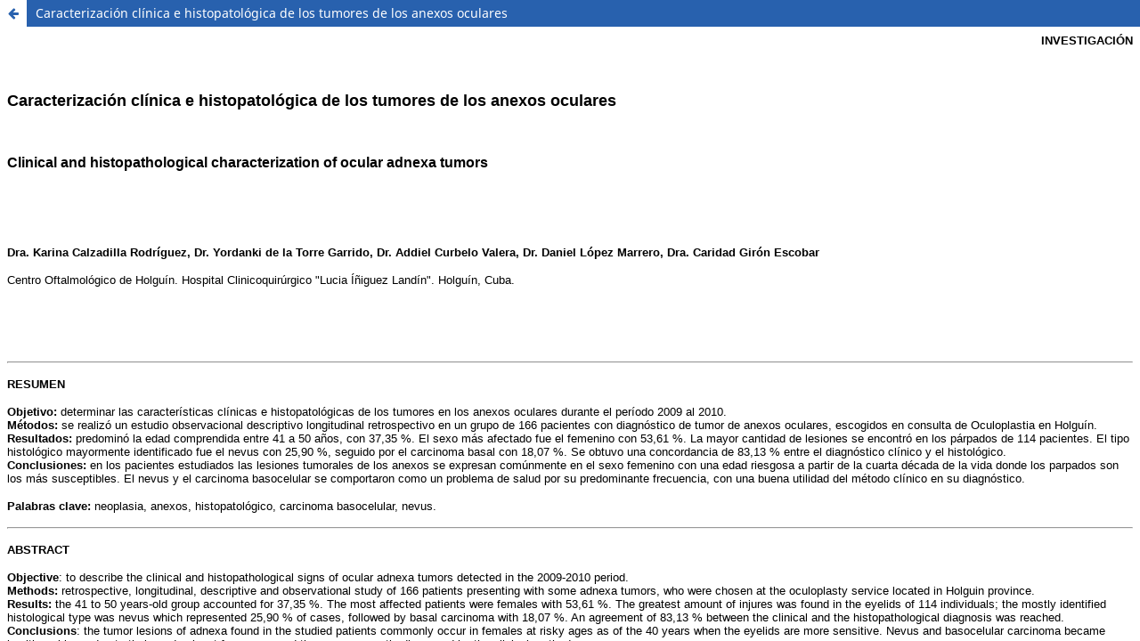

--- FILE ---
content_type: text/html; charset=utf-8
request_url: https://revoftalmologia.sld.cu/index.php/oftalmologia/article/view/272/html
body_size: 753
content:
<!DOCTYPE html>
<html lang="es-ES" xml:lang="es-ES">
<head>
	<meta charset="utf-8">
	<meta name="viewport" content="width=device-width, initial-scale=1.0">
	<title>
		Vista de Caracterización clínica e histopatológica de los tumores de los anexos oculares
							| Revista Cubana de Oftalmología
			</title>

	
<meta name="generator" content="Open Journal Systems 3.3.0.18">
<link rel="alternate" type="application/atom+xml" href="https://revoftalmologia.sld.cu/index.php/oftalmologia/gateway/plugin/WebFeedGatewayPlugin/atom">
<link rel="alternate" type="application/rdf+xml" href="https://revoftalmologia.sld.cu/index.php/oftalmologia/gateway/plugin/WebFeedGatewayPlugin/rss">
<link rel="alternate" type="application/rss+xml" href="https://revoftalmologia.sld.cu/index.php/oftalmologia/gateway/plugin/WebFeedGatewayPlugin/rss2">
	<link rel="stylesheet" href="https://revoftalmologia.sld.cu/index.php/oftalmologia/$$$call$$$/page/page/css?name=stylesheet" type="text/css" /><link rel="stylesheet" href="https://revoftalmologia.sld.cu/index.php/oftalmologia/$$$call$$$/page/page/css?name=font" type="text/css" /><link rel="stylesheet" href="https://revoftalmologia.sld.cu/lib/pkp/styles/fontawesome/fontawesome.css?v=3.3.0.18" type="text/css" />
</head>
<body class="pkp_page_article pkp_op_view">

		<header class="header_view">

		
		<a href="https://revoftalmologia.sld.cu/index.php/oftalmologia/article/view/272" class="return">
			<span class="pkp_screen_reader">
				Volver a los detalles del artículo
			</span>
		</a>

		<a href="https://revoftalmologia.sld.cu/index.php/oftalmologia/article/view/272" class="title">
			Caracterización clínica e histopatológica de los tumores de los anexos oculares
		</a>
	</header>

	<div id="htmlContainer" class="galley_view" style="overflow:visible;-webkit-overflow-scrolling:touch">
									<iframe name="htmlFrame" src="				https://revoftalmologia.sld.cu/index.php/oftalmologia/article/download/272/html?inline=1
			" title="HTML de Caracterización clínica e histopatológica de los tumores de los anexos oculares" allowfullscreen webkitallowfullscreen></iframe>
	</div>
	
</body>
</html>


--- FILE ---
content_type: text/html; charset=UTF-8
request_url: https://revoftalmologia.sld.cu/index.php/oftalmologia/article/download/272/html?inline=1
body_size: 7156
content:
<!DOCTYPE HTML PUBLIC "-//W3C//DTD HTML 3.2//EN">
<!-- This HTML document was generated by PageMaker -->
<!-- On Thu Jun 26 11:50:51 2014 from "SINTITUL-2" -->
<HTML>
<head>

<TITLE>aracterizaci&oacute;n cl&iacute;nica e histopatol&oacute;gica de los tumores de los anexos oculares</TITLE>
</HEAD>
<BODY BGCOLOR="#ffffff">
<p align="right"><font face="Verdana, Arial, Helvetica, sans-serif" size="2"><B>INVESTIGACI&Oacute;N 
  </B></font></p>
<p align="right">&nbsp;</p>
<B>
<p> </p>
<p><font face="Verdana, Arial, Helvetica, sans-serif" size="4">Caracterizaci&oacute;n 
  cl&iacute;nica e histopatol&oacute;gica de los tumores de los anexos oculares</font></p>
<p>&nbsp;</p>
<p> </p>
<p> </p>
<p><font face="Verdana, Arial, Helvetica, sans-serif" size="3">Clinical and histopathological 
  characterization of ocular adnexa tumors</font></p>
</B> 
<p>&nbsp;</p>
<p>&nbsp;</p>
<p> </p>
<p><font face="Verdana, Arial, Helvetica, sans-serif" size="2"><b>Dra. Karina 
  Calzadilla Rodr&iacute;guez, Dr. Yordanki de la Torre Garrido, Dr. Addiel Curbelo 
  Valera, Dr. Daniel L&oacute;pez Marrero, Dra. Caridad Gir&oacute;n Escobar </b></font></p>
<p> </p>
<p><font face="Verdana, Arial, Helvetica, sans-serif" size="2">Centro Oftalmol&oacute;gico 
  de Holgu&iacute;n. Hospital Clinicoquir&uacute;rgico &quot;Lucia &Iacute;&ntilde;iguez 
  Land&iacute;n&quot;. Holgu&iacute;n, Cuba. </font></p>
<p>&nbsp;</p>
<p>&nbsp;</p>
<hr>
<p> </p>
<p><font face="Verdana, Arial, Helvetica, sans-serif" size="2"><B>RESUMEN </B></font></p>
<B>
<p> </p>
</B> 
<p><font face="Verdana, Arial, Helvetica, sans-serif" size="2"><B>Objetivo:</b> 
  determinar las caracter&iacute;sticas cl&iacute;nicas e histopatol&oacute;gicas 
  de los tumores en los anexos oculares durante el per&iacute;odo 2009 al 2010.<br>
  </font><font face="Verdana, Arial, Helvetica, sans-serif" size="2"><B>M&eacute;todos:</B> 
  se realiz&oacute; un estudio observacional descriptivo longitudinal retrospectivo 
  en un grupo de 166 pacientes con diagn&oacute;stico de tumor de anexos oculares, 
  escogidos en consulta de Oculoplastia en Holgu&iacute;n.<br>
  </font><font face="Verdana, Arial, Helvetica, sans-serif" size="2"><B>Resultados:</B> 
  predomin&oacute; la edad comprendida entre 41 a 50 a&ntilde;os, con 37,35 %. 
  El sexo m&aacute;s afectado fue el femenino con 53,61 %. La mayor cantidad de 
  lesiones se encontr&oacute; en los p&aacute;rpados de 114 pacientes. El tipo 
  histol&oacute;gico mayormente identificado fue el nevus con 25,90 %, seguido 
  por el carcinoma basal con 18,07 %. Se obtuvo una concordancia de 83,13 % entre 
  el diagn&oacute;stico cl&iacute;nico y el histol&oacute;gico. <B><br>
  Conclusiones:</B> en los pacientes estudiados las lesiones tumorales de los 
  anexos se expresan com&uacute;nmente en el sexo femenino con una edad riesgosa 
  a partir de la cuarta d&eacute;cada de la vida donde los parpados son los m&aacute;s 
  susceptibles. El nevus y el carcinoma basocelular se comportaron como un problema 
  de salud por su predominante frecuencia, con una buena utilidad del m&eacute;todo 
  cl&iacute;nico en su diagn&oacute;stico. </font></p>
<p> </p>
<p><font face="Verdana, Arial, Helvetica, sans-serif" size="2"><B>Palabras clave:</B> 
  neoplasia, anexos, histopatol&oacute;gico, carcinoma basocelular, nevus. <br>
  </font></p>
<hr>
<font face="Verdana, Arial, Helvetica, sans-serif" size="2"> </font>
<p></p>
<p><font face="Verdana, Arial, Helvetica, sans-serif" size="2"><B>ABSTRACT </B></font></p>
<B>
<p> </p>
</B> 
<p><font face="Verdana, Arial, Helvetica, sans-serif" size="2"><B>Objective</b>: 
  to describe the clinical and histopathological signs of ocular adnexa tumors 
  detected in the 2009-2010 period.<br>
  <B>Methods:</B> 
  retrospective, longitudinal, descriptive and observational study of 166 patients 
  presenting with some adnexa tumors, who were chosen at the oculoplasty service 
  located in Holguin province.<br>
  <B>Results:</B> 
  the 41 to 50 years-old group accounted for 37,35 %. The most affected patients 
  were females with 53,61 %. The greatest amount of injures was found in the eyelids 
  of 114 individuals; the mostly identified histological type was nevus which 
  represented 25,90 % of cases, followed by basal carcinoma with 18,07 %. An agreement 
  of 83,13 % between the clinical and the histopathological diagnosis was reached.<br>
  <B>Conclusions</B>: the tumor lesions of adnexa found in the studied patients 
  commonly occur in females at risky ages as of the 40 years when the eyelids 
  are more sensitive. Nevus and basocelular carcinoma became health problems due 
  to their predominant frequency, and they were correctly diagnosed by the clinical 
  method. </font></p>
<p> </p>
<p><font face="Verdana, Arial, Helvetica, sans-serif" size="2"><B>Key words:</B> 
  adnexa tumors, histopathology, basocellular carcinoma, nevus. </font></p>
<hr>
<p>&nbsp;</p>
<p> </p>
<p> </p>
<p><font face="Verdana, Arial, Helvetica, sans-serif" size="2"><B><font size="3">INTRODUCCI&Oacute;N</font></B> 
  </font></p>
<p> </p>
<p><font face="Verdana, Arial, Helvetica, sans-serif" size="2">Neoplasia es una 
  palabra utilizada para definir un estado patol&oacute;gico en el que las c&eacute;lulas 
  proliferan e invaden los tejidos vecinos. Es una enfermedad de car&aacute;cter 
  gen&eacute;tico que se origina al ser eliminadas las restricciones que limitan 
  la divisi&oacute;n celular en c&eacute;lulas de tejidos ya diferenciados. La 
  proliferaci&oacute;n de las c&eacute;lulas normales est&aacute; regulada por 
  mol&eacute;culas de control estimuladoras e inhibidoras, correspondientes respectivamente 
  a protoncogenes y genes supresores de tumores. Se puede producir una tendencia 
  hacia un comportamiento neopl&aacute;sico por amplificaci&oacute;n o hiperactivaci&oacute;n 
  de una de las dos copias de un gen estimulador (efecto dominante), en el que 
  el gen alterado se denomina por p&eacute;rdida o por inactivaci&oacute;n de 
  las dos copias de un gen supresor (efecto recesivo). En su etiopatogenia han 
  sido implicados numerosos factores ambientales como dietas, estilo de vida, 
  nivel socioecon&oacute;mico y factores geogr&aacute;ficos, pero actualmente 
  se piensa que existe un factor acumulativo y que un &uacute;nico evento por 
  s&iacute; solo no ser&iacute;a el responsable de la aparici&oacute;n del tumor. 
  Por tanto, debe existir una alteraci&oacute;n gen&eacute;tica o molecular que 
  sumada con factores ambientales originar&aacute; la aparici&oacute;n del tumor. 
  En el globo ocular y sus anejos puede presentarse una gran variedad de tumores 
  tanto benignos como malignos.<SUP>1</SUP> </font></p>
<p> </p>
<p><font face="Verdana, Arial, Helvetica, sans-serif" size="2">Dentro de los anexos 
  oculares una de las patolog&iacute;as que encontramos con mayor frecuencia son 
  los tumores de p&aacute;rpado y conjuntiva. Su incidencia var&iacute;a en las 
  distintas partes del mundo y en las diversas razas. La incidencia se duplica 
  a medida que nos acercamos cada 165 km al Ecuador. Existe mayor proporci&oacute;n 
  de c&aacute;ncer de piel en Australia, Nueva Zelanda y Uni&oacute;n Sudafricana.<SUP>2</SUP> 
  </font></p>
<p> </p>
<p><font face="Verdana, Arial, Helvetica, sans-serif" size="2">Los tumores benignos 
  son muy frecuentes y aumenta su frecuencia con la edad. Su ex&eacute;resis generalmente 
  se practica por motivos cosm&eacute;ticos, pues es usual que sean asintom&aacute;ticos 
  a menos que se sit&uacute;en en el borde libre palpebral o en la uni&oacute;n 
  mucocut&aacute;nea. El diagn&oacute;stico de estos procesos requiere la realizaci&oacute;n 
  de biopsia y estudio anatomopatol&oacute;gico, &uacute;nica forma de evidenciar 
  la extensi&oacute;n franca del tumor, si bien hay autores que promulgan un diagn&oacute;stico 
  puramente cl&iacute;nico dados los hallazgos patognom&oacute;nicos que presentan 
  estas lesiones, y se reservan la biopsia para los casos at&iacute;picos.<SUP>3</SUP> 
  </font></p>
<p> </p>
<p><font face="Verdana, Arial, Helvetica, sans-serif" size="2">La primera condici&oacute;n 
  para tratar cualquier tumor de los anexos oculares es establecer un diagn&oacute;stico 
  que posteriormente deber&aacute; ser corroborado por la histolog&iacute;a. Si 
  se sospecha malignidad, la lesi&oacute;n debe ser extirpada con un margen oncol&oacute;gico 
  apropiado. Si el tumor es grande y existen dudas podemos auxiliarnos de un BAAF 
  o CAAF, que no es m&aacute;s que la biopsia o citolog&iacute;a por aspiraci&oacute;n 
  con aguja fina, de un ponche o de una biopsia incisional.<SUP>2</SUP> </font></p>
<p> </p>
<p><font face="Verdana, Arial, Helvetica, sans-serif" size="2">El tratamiento 
  de elecci&oacute;n en las patolog&iacute;as tumorales resulta ser la ex&eacute;resis 
  de la lesi&oacute;n y, una vez confirmado el tipo histol&oacute;gico, un tratamiento 
  complementario de ser necesario. Con el fin de reducir las tasas de recidivas, 
  se han empleado diferentes tratamientos t&oacute;picos coadyuvantes, como son 
  la aplicaci&oacute;n de crioterapia en el lecho quir&uacute;rgico, la mitomicina 
  C (MMC), 5-Fluorouracilo t&oacute;pico (5-FU), la radiaci&oacute;n externa y 
  la terapia con interfer&oacute;n recombinante a-2b (IFN a-2b).<SUP>3</SUP> </font></p>
<p> </p>
<p><font face="Verdana, Arial, Helvetica, sans-serif" size="2">Por la gran variedad 
  de tumores benignos y malignos que afectan los anexos oculares y adem&aacute;s 
  por constituir una causa cotidiana de consulta, se propuso describir las caracter&iacute;sticas 
  cl&iacute;nicas e histopatol&oacute;gico de los tumores en anexos oculares en 
  la consulta de Oculoplastia del centro oftalmol&oacute;gico de Holgu&iacute;n 
  en el periodo 2009 al 2010. </font></p>
<p>&nbsp;</p>
<p> </p>
<p><font face="Verdana, Arial, Helvetica, sans-serif" size="2"><B><font size="3">M&Eacute;TODOS</font></B> 
  </font></p>
<p> </p>
<p><font face="Verdana, Arial, Helvetica, sans-serif" size="2">Se realiz&oacute; 
  un estudio observacional descriptivo longitudinal retrospectivo. Para este trabajo 
  se cont&oacute; con 166 pacientes que asistieron a consulta de Oculoplastia 
  por diagn&oacute;stico de tumor de los anexos oculares y quedaron seleccionados 
  seg&uacute;n los criterios de inclusi&oacute;n del estudio en el per&iacute;odo 
  comprendido entre el a&ntilde;o 2009 al 2010. </font></p>
<p> </p>
<p><font face="Verdana, Arial, Helvetica, sans-serif" size="2">Para la inclusi&oacute;n 
  de los pacientes al estudio se tuvo en cuenta que fueran casos a los que se 
  le realiz&oacute; diagn&oacute;stico presuntivo de tumor de los anexos oculares 
  en la consulta de Oculoplastia del Centro Oftalmol&oacute;gico de Holgu&iacute;n; 
  adem&aacute;s, que fueran operados con realizaci&oacute;n de biopsia excer&eacute;tica 
  y que desearan participar en el estudio. </font></p>
<p> </p>
<p><font face="Verdana, Arial, Helvetica, sans-serif" size="2">Todos los pacientes 
  fueron diagnosticados, operados y seguidos en consulta de Oculoplastia de Holgu&iacute;n. 
  Se les realiz&oacute; diagn&oacute;stico cl&iacute;nico a las patolog&iacute;as 
  tumorales seg&uacute;n las caracter&iacute;sticas patognom&oacute;nicas de cada 
  lesi&oacute;n luego de un examen f&iacute;sico oftalmol&oacute;gico realizado 
  a todos con l&aacute;mpara de hendidura en la consulta de Oculoplastia. Se le 
  realiz&oacute; biopsia excer&eacute;tica a la totalidad de las lesiones tratadas.<U> 
  </U> </font></p>
<p> </p>
<p><font face="Verdana, Arial, Helvetica, sans-serif" size="2">Para la obtenci&oacute;n 
  de la informaci&oacute;n utilizamos hojas de cargo, historias cl&iacute;nicas 
  de cada paciente, base de datos de tumores oculares de la c&aacute;tedra de 
  Oculoplastia del Centro Oftalmol&oacute;gico y reportes de biopsia de los pacientes 
  tratados durante el periodo antes mencionado. Se escogieron las variables de 
  edad, sexo, estructura de los anexos oculares afectadas, tipo histol&oacute;gico 
  identificado y correspondencia entre diagnostico presuntivo e histol&oacute;gico. 
  </font></p>
<p>&nbsp;</p>
<p> </p>
<p> </p>
<p><font face="Verdana, Arial, Helvetica, sans-serif" size="2"><B><font size="3">RESULTADOS</font></B> 
  </font></p>
<p> </p>
<p><font face="Verdana, Arial, Helvetica, sans-serif" size="2">La distribuci&oacute;n 
  de la muestra seg&uacute;n grupo de edades tuvo un predominio del grupo de 41 
  a 50 a&ntilde;os con 62 pacientes lo que representa un 37,35 % de la muestra 
  (<FONT 
COLOR="#1f497d"><a href="#t1">tabla 1</a></FONT>). </font></p>
<p>&nbsp;</p>
<p align="center"><img src="https://revoftalmologia.sld.cu/index.php/oftalmologia/article/download/272/version/250/html/2039/t0105214.gif" width="382" height="269"><a name="t1"></a></p>
<p>&nbsp;</p>
<p>&nbsp;</p>
<p> </p>
<p><font face="Verdana, Arial, Helvetica, sans-serif" size="2">Con respecto a 
  la distribuci&oacute;n seg&uacute;n el sexo de los pacientes estudiados predomin&oacute; 
  el femenino con 89 pacientes, que represent&oacute; el 53,61 % de la muestra, 
  seguido de 77 pacientes masculinos que representan el 46,39 %. </font></p>
<p> </p>
<p><font face="Verdana, Arial, Helvetica, sans-serif" size="2">La <FONT COLOR="#1f497d"><a href="https://revoftalmologia.sld.cu/index.php/oftalmologia/article/download/272/version/250/html/2040/t0205214.gif">tabla 
  2</a></FONT> muestra la distribuci&oacute;n de los pacientes seg&uacute;n el 
  tipo histol&oacute;gico por biopsia excer&eacute;tica y estructura afectada. 
  Predomin&oacute; el nevus como lesi&oacute;n benigna con 43 pacientes (25,90 
  %), seguido del carcinoma basocelular como lesi&oacute;n maligna con 30 pacientes 
  (18,07 %). La estructura mayormente afectada de los anexos oculares fueron los 
  p&aacute;rpados con 114 patolog&iacute;as identificadas, con predominio de la 
  afectaci&oacute;n por el carcinoma basocelular. </font></p>
<p> </p>
<p><font face="Verdana, Arial, Helvetica, sans-serif" size="2">En cuanto a la 
  correspondencia entre el diagn&oacute;stico presuntivo y el histol&oacute;gico, 
  de 166 biopsias realizadas correspondieron con el diagn&oacute;stico cl&iacute;nico 
  anteriormente hecho en consulta 138 pacientes (83,13 %) de concordancia. </font></p>
<p>&nbsp;</p>
<p><font face="Verdana, Arial, Helvetica, sans-serif" size="3"><B>DISCUSI&Oacute;N</B> 
  </font><font face="Verdana, Arial, Helvetica, sans-serif" size="2"> </font></p>
<p> </p>
<p><font face="Verdana, Arial, Helvetica, sans-serif" size="2">Las lesiones neopl&aacute;sicas, 
  al manifestarse en este grupo estudiado de pacientes mayormente entre 41 y 50 
  a&ntilde;os de edad, demuestran que estos tumores aumentan su frecuencia con 
  el envejecimiento, combinados con una etapa etaria de actividad social del individuo. 
  Los mismos resultados fueron encontrados en estudios realizados por <I>Clara 
  G&oacute;mez</I> y otros en La Habana.<SUP>2</SUP> </font></p>
<p> </p>
<p><font face="Verdana, Arial, Helvetica, sans-serif" size="2">En cuanto al sexo, 
  tanto en lesiones malignas como benignas, de forma general se observa una leve 
  diferencia a favor del sexo femenino que no coincide con otros estudios realizados 
  por el Instituto Cubano de Oftalmolog&iacute;a, donde se comporta igual para 
  uno y otro sexos; sin embargo, concordamos con el criterio de que es mayormente 
  la mujer la que se percata de cualquier alteraci&oacute;n principalmente en 
  el &aacute;rea facial por una cuesti&oacute;n de est&eacute;tica, como comentan 
  <I>Curutchet</I> y otros en un estudio realizado en Gran Canaria.<SUP>4</SUP> 
  </font></p>
<p> </p>
<p><font face="Verdana, Arial, Helvetica, sans-serif" size="2">Por la compleja 
  y rica anatom&iacute;a de la regi&oacute;n periocular, existe una gran variedad 
  de tumores que pueden presentarse en esta &aacute;rea. Afortunadamente, la gran 
  mayor&iacute;a son benignos y pueden tratarse de forma sencilla y sin dejar 
  cicatriz visible; no obstante, existe tambi&eacute;n una variedad de tumores 
  malignos que pueden afectar a la regi&oacute;n periocular. Es precisamente esta 
  estructura una de las m&aacute;s afectadas en las lesiones neopl&aacute;sicas 
  en este estudio, como lo describe la Dra. <I>Mar&iacute;a de los Angeles Melgares</I>.<SUP>5</SUP> 
  </font></p>
<p> </p>
<p><font face="Verdana, Arial, Helvetica, sans-serif" size="2">Varios autores 
  se&ntilde;alan que el nevus es la lesi&oacute;n pigmentada m&aacute;s com&uacute;n, 
  lo cual coincide con los diagn&oacute;sticos histopatol&oacute;gicos de nuestros 
  pacientes. La Academia Americana se refiere al nevus como la lesi&oacute;n periocular 
  m&aacute;s frecuente despu&eacute;s del papiloma y el quiste de inclusi&oacute;n 
  epid&eacute;rmico.<SUP>6</SUP> </font></p>
<p> </p>
<p><font face="Verdana, Arial, Helvetica, sans-serif" size="2">El carcinoma basocelular 
  es con mucha diferencia<B>&#160;</B>el tumor m&aacute;s frecuente&#160;a nivel 
  palpebral y es tambi&eacute;n el c&aacute;ncer m&aacute;s frecuente a nivel 
  global en personas de raza blanca. Tiene una relaci&oacute;n directa con la<B>&#160;</B>exposici&oacute;n 
  solar&#160;y suele presentarse en personas mayores de 40 a&ntilde;os. La<B>&#160;</B>piel 
  clara&#160;es un factor de riesgo, mientras que es pr&aacute;cticamente inexistente 
  en personas de raza negra.<SUP>5</SUP> </font></p>
<p> </p>
<p><font face="Verdana, Arial, Helvetica, sans-serif" size="2">Nos llama la atenci&oacute;n 
  la alta frecuencia del carcinoma basal, quiz&aacute;s por nuestra condici&oacute;n 
  de pa&iacute;s tropical. Su alta incidencia se describe en varios estudios como 
  el tumor maligno m&aacute;s frecuente de los p&aacute;rpados.<SUP>2</SUP> </font></p>
<p> </p>
<p> </p>
<p> </p>
<p> </p>
<p><font face="Verdana, Arial, Helvetica, sans-serif" size="2">El establecimiento 
  de un diagn&oacute;stico cl&iacute;nico de la lesi&oacute;n que demuestre la 
  existencia o no de evidencias macrosc&oacute;picas de malignidad, es &uacute;til 
  para determinar la estrategia terap&eacute;utica inicial. Esta queda a expensas 
  de un diagn&oacute;stico de confirmaci&oacute;n histol&oacute;gico que determine 
  la necesidad de tratamientos t&oacute;picos adyuvantes. En estudios realizados 
  por la Sociedad Canaria se ha evaluado la correlaci&oacute;n existente entre 
  el diagn&oacute;stico presuntivo y el histol&oacute;gico, donde se muestra una 
  alta concordancia.<SUP>4</SUP> </font></p>
<p> </p>
<p><font face="Verdana, Arial, Helvetica, sans-serif" size="2">En conclusi&oacute;n 
  en Holgu&iacute;n las mujeres son m&aacute;s afectadas por las lesiones tumorales, 
  principalmente a partir de la cuarta d&eacute;cada de la vida. Son los p&aacute;rpados 
  las estructuras oculares que mayormente se ven comprometidas en las neoplasias. 
  Es altamente frecuente la presencia de los nevus como lesi&oacute;n tumoral 
  benigna en nuestra poblaci&oacute;n, as&iacute; como es en las malignas el carcinoma 
  basocelular. Es precisamente la cl&iacute;nica la pionera en este estudio, la 
  cual nos permiti&oacute; llevar a una terap&eacute;utica precisa al mayor porcentaje 
  de los pacientes estudiados, lo que evidencia la necesidad de un manejo especializado 
  para el diagn&oacute;stico certero de las patolog&iacute;as tumorales. </font></p>
<p>&nbsp;</p>
<p> </p>
<p> </p>
<p><font face="Verdana, Arial, Helvetica, sans-serif" size="3"><B>REFERENCIAS 
  BIBLIOGR&Aacute;FICAS</B> </font></p>
<p> </p>
<p><font face="Verdana, Arial, Helvetica, sans-serif" size="2">1. Abraldes L&oacute;pez-Veiga 
  MJ. Gen&eacute;tica molecular y neoplasias oculares. Arch Soc Canar Oftal. 2000 
  [citado: noviembre de 2012];11:[aprox 12 p.]. Disponibe en: <FONT 
COLOR="#004276"><a href="http://www.oftalmo.com/sco/revista-11/11sco20.htm" target="_blank">http://www.oftalmo.com/sco/revista-11/11sco20.htm</a></FONT></font> 
  <font face="Verdana, Arial, Helvetica, sans-serif" size="2"> </font></p>
<p> </p>
<p><font face="Verdana, Arial, Helvetica, sans-serif" size="2">2. <font color="#000000">G&oacute;mez 
  Cabrera</font></font> <font color="#000000" face="Verdana, Arial, Helvetica, sans-serif" size="2">CG, 
  Toro Toloza</font> <font color="#000000" face="Verdana, Arial, Helvetica, sans-serif" size="2">I, 
  Vigoa Aranguren</font> <font color="#000000" face="Verdana, Arial, Helvetica, sans-serif" size="2">L<SUP> 
  </SUP>.</font><font face="Verdana, Arial, Helvetica, sans-serif" size="2"> Tumores 
  de los anexos oculares. Rev Cubana Oftalmol. 2001;14(2):129-34. </font></p>
<p> </p>
<p><font face="Verdana, Arial, Helvetica, sans-serif" size="2">3. Ramos Fern&aacute;ndez 
  C, Medina Rivero F, Limeres Gonz&aacute;lez MA, Tand&oacute;n Cardenes L, Rutll&aacute;n 
  Civit J, Garc&iacute;a Delpech S. Resultados preliminares de nuestro protocolo 
  en el tratamiento de las neoplasias intraepiteliales de la c&oacute;rnea y conjuntiva. 
  Arch Soc Canar Oftal. 2009 [citado noviembre de 2012];20:[aprox 9 p.]. Disponible 
  en: <FONT 
COLOR="#004276"><a href="http://www.oftalmo.com/sco/revista-20/20sco04.htm" target="_blank">http://www.oftalmo.com/sco/revista-20/20sco04.htm</a></FONT></font> 
</p>
<p> </p>
<p><font face="Verdana, Arial, Helvetica, sans-serif" size="2">4. Curutchet Mesner 
  I, Pe&ntilde;ate Santana H, Romero B&aacute;ez S, Rutll&aacute;n&#160;Civit 
  J, Medina Rivero F. Tumores palpebrales. Aspectos cl&iacute;nicos y su correlaci&oacute;n 
  con la histopatolog&iacute;a de una serie de 305 casos. Hospital Universitario 
  de Gran Canaria. Arch Soc Canar Oftal. 2012 [citado: mayo de 2013];23:[aprox 
  10 p.]. Disponible en: <FONT 
COLOR="#004276"><a href="http://www.oftalmo.com/sco/revista-23/23sco12.htm" target="_blank">http://www.oftalmo.com/sco/revista-23/23sco12.htm</a></FONT></font> 
</p>
<p> </p>
<p><font face="Verdana, Arial, Helvetica, sans-serif" size="2">5. Melgares Ramos 
  MA, Pardo Lora C, Salazar Rodr&iacute;guez S, Silveira Melgares Y. Comportamiento 
  de los tumores malignos de los p&aacute;rpados en el Instituto Nacional de Oncolog&iacute;a 
  y Radiobiolog&iacute;a<B>.<SUP> </SUP></B>Instituto Nacional de Oncolog&iacute;a 
  y Radiobiolog&iacute;a. La Habana. Rev Cubana Oftalmol. 2013;26(2). Disponible 
  en: <FONT 
COLOR="#004276"><a href="http://www.revoftalmologia.sld.cu/index.php/oftalmologia/article/view/47/html" target="_blank">http://www.revoftalmologia.sld.cu/index.php/oftalmologia/article/view/47/html</a></FONT></font> 
</p>
<p> </p>
<p><font face="Verdana, Arial, Helvetica, sans-serif" size="2">6. American Academy 
  of Ophthalmology. Orbit, eyelids and lacrimal systems. EE.UU.: American Academy 
  of Ophthalmology; 2008 (Basic and Clinical Science Course). </font></p>
<p>&nbsp;</p>
<p>&nbsp;</p>
<p> </p>
<p> </p>
<p> </p>
<p> </p>
<p><font face="Verdana, Arial, Helvetica, sans-serif" size="2">Recibido: 17 de 
  noviembre de 2013.<br>
  </font><font face="Verdana, Arial, Helvetica, sans-serif" size="2">Aprobado: 
  8 de enero de 2014. </font></p>
<p>&nbsp;</p>
<p>&nbsp;</p>
<p> </p>
<p> </p>
<p> </p>
<p><font face="Verdana, Arial, Helvetica, sans-serif" size="2">Dra. <I>Olga Beatriz 
  Mijenez Villate</I>. Centro Oftalmol&oacute;gico de Holgu&iacute;n. Hospital 
  Universitario &#171;Luc&iacute;a &Iacute;&ntilde;iguez Land&iacute;n&#187;. 
  Carretera al Valle de Mayabe y circunvalaci&oacute;n. Holgu&iacute;n, Cuba. 
  CP. 80100. Correo electr&oacute;nico: <FONT COLOR="#004276"><a href="mailto:karina@hcqho.hlg.sld.cu">karina@hcqho.hlg.sld.cu</a></FONT></font> 
</p>
</BODY>
</HTML>
